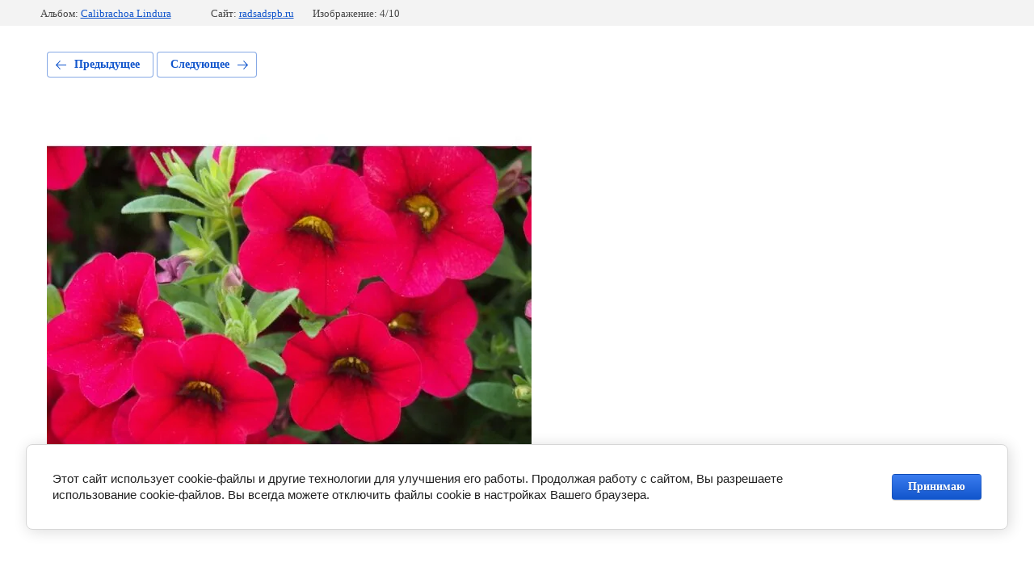

--- FILE ---
content_type: text/html; charset=utf-8
request_url: https://radsadspb.ru/odnoletniye-kultury-optovym-pokupatelyam-1/photo/calibrachoa-lindura-red
body_size: 3531
content:
			
	
	
	




	






	<!doctype html>
	<html lang="ru">
	<head>
		<meta charset="UTF-8">
		<meta name="robots" content="all"/>
		<title>Calibrachoa Lindura Red</title>
<!-- assets.top -->
<meta property="og:type" content="website">
<meta property="og:url" content="https://radsadspb.ru/odnoletniye-kultury-optovym-pokupatelyam-1/photo/calibrachoa-lindura-red">
<meta property="vk:app_id" content="406360994">
<meta name="twitter:card" content="summary">
<!-- /assets.top -->

		<meta http-equiv="Content-Type" content="text/html; charset=UTF-8" />
		<meta name="description" content="Calibrachoa Lindura Red" />
		<meta name="keywords" content="Calibrachoa Lindura Red" />
		<meta name="viewport" content="width=device-width, initial-scale=1.0, maximum-scale=1.0, user-scalable=no">
		<meta name="yandex-verification" content="afc68c07cfdc4719" />
<meta name="google-site-verification" content="Y2ExmWOeZZFoD-PUnahT2qWWJxwk_cDOzVfqEaN20js" />
<meta name="google-site-verification" content="2tE04rx5cDh1rl_g0ipNASGqQdvKKZXlCnaqPykdj3g" />

            <!-- 46b9544ffa2e5e73c3c971fe2ede35a5 -->
            <script src='/shared/s3/js/lang/ru.js'></script>
            <script src='/shared/s3/js/common.min.js'></script>
        <link rel='stylesheet' type='text/css' href='/shared/s3/css/calendar.css' /><link rel='stylesheet' type='text/css' href='/shared/highslide-4.1.13/highslide.min.css'/>
<script type='text/javascript' src='/shared/highslide-4.1.13/highslide-full.packed.js'></script>
<script type='text/javascript'>
hs.graphicsDir = '/shared/highslide-4.1.13/graphics/';
hs.outlineType = null;
hs.showCredits = false;
hs.lang={cssDirection:'ltr',loadingText:'Загрузка...',loadingTitle:'Кликните чтобы отменить',focusTitle:'Нажмите чтобы перенести вперёд',fullExpandTitle:'Увеличить',fullExpandText:'Полноэкранный',previousText:'Предыдущий',previousTitle:'Назад (стрелка влево)',nextText:'Далее',nextTitle:'Далее (стрелка вправо)',moveTitle:'Передвинуть',moveText:'Передвинуть',closeText:'Закрыть',closeTitle:'Закрыть (Esc)',resizeTitle:'Восстановить размер',playText:'Слайд-шоу',playTitle:'Слайд-шоу (пробел)',pauseText:'Пауза',pauseTitle:'Приостановить слайд-шоу (пробел)',number:'Изображение %1/%2',restoreTitle:'Нажмите чтобы посмотреть картинку, используйте мышь для перетаскивания. Используйте клавиши вперёд и назад'};</script>
<link rel="icon" href="/favicon.ico" type="image/x-icon">
<link rel="apple-touch-icon" href="/touch-icon-iphone.png">
<link rel="apple-touch-icon" sizes="76x76" href="/touch-icon-ipad.png">
<link rel="apple-touch-icon" sizes="120x120" href="/touch-icon-iphone-retina.png">
<link rel="apple-touch-icon" sizes="152x152" href="/touch-icon-ipad-retina.png">
<meta name="msapplication-TileImage" content="/touch-w8-mediumtile.png"/>
<meta name="msapplication-square70x70logo" content="/touch-w8-smalltile.png" />
<meta name="msapplication-square150x150logo" content="/touch-w8-mediumtile.png" />
<meta name="msapplication-wide310x150logo" content="/touch-w8-widetile.png" />
<meta name="msapplication-square310x310logo" content="/touch-w8-largetile.png" />

<!--s3_require-->
<link rel="stylesheet" href="/g/basestyle/1.0.1/gallery2/gallery2.css" type="text/css"/>
<link rel="stylesheet" href="/g/basestyle/1.0.1/cookie.message/cookie.message.css" type="text/css"/>
<link rel="stylesheet" href="/g/basestyle/1.0.1/gallery2/gallery2.blue.css" type="text/css"/>
<script type="text/javascript" src="/g/basestyle/1.0.1/gallery2/gallery2.js" async></script>
<link rel="stylesheet" href="/g/basestyle/1.0.1/cookie.message/cookie.message.blue.css" type="text/css"/>
<script type="text/javascript" src="/g/basestyle/1.0.1/cookie.message/cookie.message.js" async></script>
<!--/s3_require-->

<!--s3_goal-->
<script src="/g/s3/goal/1.0.0/s3.goal.js"></script>
<script>new s3.Goal({map:{"1476702":{"goal_id":"1476702","object_id":"11839815","event":"submit","system":"metrika","label":"42e8b67a71eca339","code":"anketa"},"1476902":{"goal_id":"1476902","object_id":"9750015","event":"submit","system":"metrika","label":"04fa0c86142fbb6a","code":"anketa"},"1477102":{"goal_id":"1477102","object_id":"52634841","event":"submit","system":"metrika","label":"3ac6705b13e6a109","code":"anketa"}}, goals: [], ecommerce:[]});</script>
<!--/s3_goal-->

	</head>
	<body>
		<div class="g-page g-page-gallery2 g-page-gallery2--photo">

		
		
			<div class="g-panel g-panel--fill g-panel--no-rounded g-panel--fixed-top">
	<div class="g-gallery2-info ">
					<div class="g-gallery2-info__item">
				<div class="g-gallery2-info__item-label">Альбом:</div>
				<a href="/odnoletniye-kultury-optovym-pokupatelyam-1/album/calibrachoa-lindura" class="g-gallery2-info__item-value">Calibrachoa Lindura</a>
			</div>
				<div class="g-gallery2-info__item">
			<div class="g-gallery2-info__item-label">Сайт:</div>
			<a href="//radsadspb.ru" class="g-gallery2-info__item-value">radsadspb.ru</a>

			<div class="g-gallery2-info__item-label">Изображение: 4/10</div>
		</div>
	</div>
</div>
			<h1></h1>
			
										
										
			
			
			<a href="/odnoletniye-kultury-optovym-pokupatelyam-1/photo/calibrachoa-lindura-white-yellow-heart" class="g-button g-button--invert g-button--arr-left">Предыдущее</a>
			<a href="/odnoletniye-kultury-optovym-pokupatelyam-1/photo/calibrachoa-lindura-purple" class="g-button g-button--invert g-button--arr-right">Следующее</a>

			
			<div class="g-gallery2-preview ">
	<img src="/thumb/2/VEnrmH_9iM_9PbfNZ7cy0A/800r600/d/calibrachoa_lindura_red.jpg">
</div>

			
			<a href="/odnoletniye-kultury-optovym-pokupatelyam-1/photo/calibrachoa-lindura-white-yellow-heart" class="g-gallery2-thumb g-gallery2-thumb--prev">
	<span class="g-gallery2-thumb__image"><img src="/thumb/2/wxJn2eCkFur8Pw95qduvKw/160r120/d/calibrachoa_lindura_white_yellow_heart.jpg"></span>
	<span class="g-link g-link--arr-left">Предыдущее</span>
</a>
			
			<a href="/odnoletniye-kultury-optovym-pokupatelyam-1/photo/calibrachoa-lindura-purple" class="g-gallery2-thumb g-gallery2-thumb--next">
	<span class="g-gallery2-thumb__image"><img src="/thumb/2/Al21M5DqDSzHRZjQ0iy_-g/160r120/d/calibrachoa_lindura_purple.jpg"></span>
	<span class="g-link g-link--arr-right">Следующее</span>
</a>
			
			<div class="g-line"><a href="/odnoletniye-kultury-optovym-pokupatelyam-1/album/calibrachoa-lindura" class="g-button g-button--invert">Вернуться в галерею</a></div>

		
			</div>

	
<!-- assets.bottom -->
<!-- </noscript></script></style> -->
<script src="/my/s3/js/site.min.js?1769082895" ></script>
<script src="https://cp.onicon.ru/loader/587f4add286688d07b8b45ad.js" data-auto async></script>
<!-- Yandex.Metrika counter -->
<script type="text/javascript">
    (function(m,e,t,r,i,k,a){
        m[i]=m[i]||function(){(m[i].a=m[i].a||[]).push(arguments)};
        m[i].l=1*new Date();
        k=e.createElement(t),a=e.getElementsByTagName(t)[0],k.async=1,k.src=r,a.parentNode.insertBefore(k,a)
    })(window, document,'script','//mc.yandex.ru/metrika/tag.js', 'ym');

    ym(51465587, 'init', {accurateTrackBounce:true, trackLinks:true, clickmap:true, params: {__ym: {isFromApi: 'yesIsFromApi'}}});
</script>
<noscript><div><img src="https://mc.yandex.ru/watch/51465587" style="position:absolute; left:-9999px;" alt="" /></div></noscript>
<!-- /Yandex.Metrika counter -->
<script >/*<![CDATA[*/
var megacounter_key="86907f4656b46345d1ccfc47f87229f1";
(function(d){
    var s = d.createElement("script");
    s.src = "//counter.megagroup.ru/loader.js?"+new Date().getTime();
    s.async = true;
    d.getElementsByTagName("head")[0].appendChild(s);
})(document);
/*]]>*/</script>


					<!--noindex-->
		<div id="s3-cookie-message" class="s3-cookie-message-wrap">
			<div class="s3-cookie-message">
				<div class="s3-cookie-message__text">
					Этот сайт использует cookie-файлы и другие технологии для улучшения его работы. Продолжая работу с сайтом, Вы разрешаете использование cookie-файлов. Вы всегда можете отключить файлы cookie в настройках Вашего браузера.
				</div>
				<div class="s3-cookie-message__btn">
					<div id="s3-cookie-message__btn" class="g-button">
						Принимаю
					</div>
				</div>
			</div>
		</div>
		<!--/noindex-->
	
<script >/*<![CDATA[*/
$ite.start({"sid":1548587,"vid":1556567,"aid":1839959,"stid":4,"cp":21,"active":true,"domain":"radsadspb.ru","lang":"ru","trusted":false,"debug":false,"captcha":3,"onetap":[{"provider":"vkontakte","provider_id":"51978901","code_verifier":"c3VNTkmWW0MTONVZjwEZm5NjMQjmV2MTZQVTEiVYkjF"}]});
/*]]>*/</script>
<!-- /assets.bottom -->
</body>
	</html>


--- FILE ---
content_type: text/javascript
request_url: https://counter.megagroup.ru/86907f4656b46345d1ccfc47f87229f1.js?r=&s=1280*720*24&u=https%3A%2F%2Fradsadspb.ru%2Fodnoletniye-kultury-optovym-pokupatelyam-1%2Fphoto%2Fcalibrachoa-lindura-red&t=Calibrachoa%20Lindura%20Red&fv=0,0&en=1&rld=0&fr=0&callback=_sntnl1769385414013&1769385414013
body_size: 87
content:
//:1
_sntnl1769385414013({date:"Sun, 25 Jan 2026 23:56:54 GMT", res:"1"})